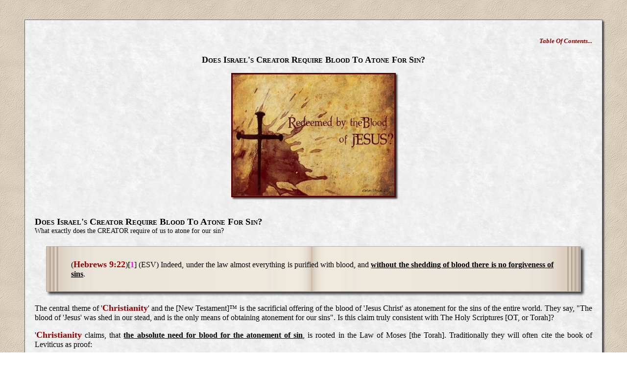

--- FILE ---
content_type: text/html
request_url: http://com1net.com/YHWH/articles/Is_Blood_Required_To_Atone_For_Sin.html
body_size: 19081
content:
<!DOCTYPE HTML PUBLIC "-//W3C//DTD HTML 4.01 Transitional//EN" "http://www.w3.org/TR/html4/loose.dtd">
<html>
<head>
<title>Is Blood Required To Atone For Sin?</title>
<meta http-equiv="Content-Type" content="text/html;charset=utf-8">
<meta name="keywords" content="Eternal, Creator, Almighty, YHWH, Yahweh, Lord, God, Messiah, Israel, Jews, Commandments, Laws, Bible, Torah">
<meta name="description" content="What exactly does the CREATOR require of us to atone for our sin? - Is Blood Required To Atone For Sin?">
<meta name="author" content="One Who Cares"><meta name="robots" content="index, follow"><meta name="revisit-after" content="7 days">
<link rel="stylesheet" class="style-css" href="css/style.css" type="text/css" media="screen">
<link rel="stylesheet" class="style-css" href="css/print.css" type="text/css" media="print">
<link rel="icon" href="css/images/favicon.ico" type="image/x-icon">
<link rel="shortcut icon" href="css/images/favicon.ico" type="image/x-icon">
</head>
<body>
<div class="content"><p style="text-align:right;"><small><a style="font-size:0.9em;" href="../index.html" title=""><em>Table Of Contents...</em></a></small></p>
<h1>Does Israel's Creator Require Blood To Atone For Sin?</h1>

<p style="text-align: center;"><img style="border: 0px none;" src="images/Jesus-blood-saves_sm.jpg" alt="The spilled blood of Jesus." title="Evidently dear readers, and truth seekers, the alleged self-sacrifice of &apos;Jesus&apos;, did not make a final atonement for anything! Don&apos;t believe it? Read on..."><br>&nbsp;</p>

<p style="font-size: 16px;"><span class="title">Does Israel's Creator Require Blood To Atone For Sin?</span><br>
<small>What exactly does the CREATOR require of us to atone for our sin?</small></p>

<!-- Article Start -->

<blockquote>
<p>(<a href="https://www.biblegateway.com/passage/?search=Hebrews+9:22&amp;version=ESV;LEB" target="_blank" title="Examine Further" rel="nofollow">Hebrews 9:22</a>)[<span style="color: rgb(255, 0, 255);"><b>1</b></span>] (ESV) Indeed, under the law almost everything is purified with blood, and <u><b>without the shedding of blood there is no forgiveness of sins</b></u>.</p>
</blockquote>

<p>The central theme of '<a href="http://beyondallreligion.net/2012/01/21/how-christianity-was-invented/" target="_blank" title="Examine further" rel="nofollow">Christianity</a>' and the [New Testament]&#8482; is the sacrificial offering of the blood of 'Jesus Christ' as atonement for the sins of the entire world. They say, "The blood of 'Jesus' was shed in our stead, and is the only means of obtaining atonement for our sins". Is this claim truly consistent with The Holy Scriptures [OT, or Torah]?</p>

<p>'<a href="http://beyondallreligion.net/2012/01/21/how-christianity-was-invented/" target="_blank" title="Examine further" rel="nofollow">Christianity</a> claims, that <u><b>the absolute need for blood for the atonement of sin</b></u>, is rooted in the Law of Moses [the Torah]. Traditionally they will often cite the book of Leviticus as proof:</p>

<blockquote>
<p>(<a href="https://www.biblegateway.com/passage/?search=Leviticus+17:10-11&amp;version=KJV;LEB" target="_blank" title="Examine Further" rel="nofollow">Leviticus 17:10-11</a>) (KJV)
<span style="color: rgb(30, 144, 255);"><small><b><sup>10</sup></b></small></span>And whatever man of the house of Israel, or of the strangers who sojourn among you, who consumes any blood, I will set My face against that person who consumes blood, and will cut him off from among his people.
<span style="color: rgb(30, 144, 255);"><small><b><sup>11</sup></b></small></span>For the life of the flesh is in the blood, and I have given it to you upon the altar to make atonement for your souls; for it is the blood that makes an atonement for the soul. Therefore, I say to the children of Israel, 'No one among you shall consume blood, nor shall any stranger who sojourns among you consume blood.
</p>
</blockquote>

<p>What should be immediately apparent here, is that this passage is concerned first and foremost with the prohibition against consuming blood. The subject of atonement is secondary. We are told that the reason for this prohibition is that the blood contains the life or vitality of the animal[<span style="color: rgb(255, 0, 255);"><b>2</b></span>].</p>

<p>Another reason is that consuming blood[<span style="color: rgb(255, 0, 255);"><b>3</b></span>], was a very important part of the idolatrous religious practices of the people and nations surrounding Israel. Israel was clearly instructed by The Holy One of Israel through Moses not to imitate this abhorrent pagan practice in any manner[<span style="color: rgb(255, 0, 255);"><b>4</b></span>].</p>

<p>Since this passage is predominately concerned with the prohibition against consuming blood, we must look elsewhere in The Holy Scriptures for instructions concerning atonement for sins. This passage in Leviticus will become clearer later on. The passage does say that since blood symbolizes the life of the animal, it can be used as a means of atoning for our sins. It does not say, however, that blood is the <u><b>only</b></u> means of atoning for sins. Indeed, The Holy Scriptures tell us of several other things that can be used instead of the blood of a sacrificial ram or bullock.</p>

<p style="font-size:16px;"><span class="title">Other Means of Atonement.</span></p>

<blockquote>
<p>(<a href="https://www.biblegateway.com/passage/?search=Numbers+16:46-47&amp;version=KJV;LEB" target="_blank" title="Examine Further" rel="nofollow">Numbers 16:46-47</a>) (KJV)
<span style="color: rgb(30, 144, 255);"><small><b><sup>46</sup></b></small></span>And Moses said unto Aaron, Take a censer, and put fire therein from off the altar, and put on incense, and <u><b>go quickly unto the congregation, and make an atonement for them</b></u>: for there is wrath gone out from [<a href="https://www.blueletterbible.org/faq/don_stewart/don_stewart_1305.cfm" target="_blank" title="Examine further" rel="nofollow">YHWH</a>]; the plague is begun.
<span style="color: rgb(30, 144, 255);"><small><b><sup>47</sup></b></small></span>And Aaron took as Moses commanded, and ran into the midst of the congregation; and, behold, the plague was begun among the people: and <u><b>he put on incense, and made an atonement for the people</b></u>.
</p>
</blockquote>

<p>Here, incense can be used to atone for sins in the same manner as the blood sacrifices of animals. Notice what else could be used in place of blood:</p>

<blockquote>
<p>(<a href="https://www.biblegateway.com/passage/?search=Exodus+30:15-16&amp;version=KJV;LEB" target="_blank" title="Examine Further" rel="nofollow">Exodus 30:15-16</a>) (KJV)
<span style="color: rgb(30, 144, 255);"><small><b><sup>15</sup></b></small></span><u><b>The rich shall not give more, and the poor shall not give less than half a shekel</b></u>, when they give an offering unto [<a href="https://www.blueletterbible.org/faq/don_stewart/don_stewart_1305.cfm" target="_blank" title="Examine further" rel="nofollow">YHWH</a>], <u><b>to make an atonement for your souls</b></u>.
<span style="color: rgb(30, 144, 255);"><small><b><sup>16</sup></b></small></span>And thou shalt take the atonement money of the children of Israel, and shalt appoint it for the service of the tabernacle of the congregation; that it may be a memorial unto the children of Israel before [<a href="https://www.blueletterbible.org/faq/don_stewart/don_stewart_1305.cfm" target="_blank" title="Examine further" rel="nofollow">YHWH</a>], to make an atonement for your souls.
</p>
</blockquote>

<p>The phrase "<u><b>to make atonement for your souls</b></u>" in these verses is the same expression as in (<a href="https://www.biblegateway.com/passage/?search=Leviticus+17:11&amp;version=KJV;LEB" target="_blank" title="Examine Further" rel="nofollow">Leviticus 17:11</a>):</p>

<blockquote>
<p>(<a href="https://www.biblegateway.com/passage/?search=Numbers+31:50&amp;version=KJV;LEB" target="_blank" title="Examine Further" rel="nofollow">Numbers 31:50</a>) (KJV) We have therefore brought an oblation[<span style="color: rgb(255, 0, 255);"><b>5</b></span>] for [<a href="https://www.blueletterbible.org/faq/don_stewart/don_stewart_1305.cfm" target="_blank" title="Examine further" rel="nofollow">YHWH</a>], what every man hath gotten, of jewels of gold, chains, and bracelets, rings, earrings, and tablets, <u><b>to make an atonement for our souls</b></u> before [<a href="https://www.blueletterbible.org/faq/don_stewart/don_stewart_1305.cfm" target="_blank" title="Examine further" rel="nofollow">YHWH</a>].</p>
</blockquote>

<p>In these passages, money could be used to make atonement for the children of Israel. The principle here is not that atonement can be bought [this was the practice of the great universal church whose priests routinely sold forgiveness]. Rather, this is about doing charitable things with money. In this case, the money was to be used for the physical maintenance of the temple building.</p>

<p style="font-size:16px;"><span class="title">Does Blood Cover All Sins?</span></p>

<p>According to The Holy Scriptures, blood sacrifices held only limited atonement capabilities. Foremost among it's limitations was that <u><b>blood sacrifices were only brought for unintentional sins</b></u>. If a person committed some sin out of ignorance, such as doing work on the Sabbath when perhaps they mistakenly thought it was Sunday, then atonement could be made through a sacrificial sin offering. Sacrifices did not help to atone for sins that were done intentionally. Notice the instructions to the priests concerning this:</p>

<blockquote>
<p>(<a href="https://www.biblegateway.com/passage/?search=Leviticus+4:1-7&amp;version=KJV;LEB" target="_blank" title="Examine Further" rel="nofollow">Leviticus 4:1-7</a>) (KJV)
<span style="color: rgb(30, 144, 255);"><small><b><sup>1</sup></b></small></span>And [<a href="https://www.blueletterbible.org/faq/don_stewart/don_stewart_1305.cfm" target="_blank" title="Examine further" rel="nofollow">YHWH</a>] spake unto Moses, saying,
<span style="color: rgb(30, 144, 255);"><small><b><sup>2</sup></b></small></span>Speak unto the children of Israel, saying, <u><b>If a soul shall sin through ignorance against any of the commandments</b></u> of [<a href="https://www.blueletterbible.org/faq/don_stewart/don_stewart_1305.cfm" target="_blank" title="Examine further" rel="nofollow">YHWH</a>] concerning things which ought not to be done, and shall do against any of them:
<span style="color: rgb(30, 144, 255);"><small><b><sup>3</sup></b></small></span>If the priest that is anointed do sin according to the sin of the people; then let him bring for his sin, which he hath sinned, a young bullock without blemish unto [<a href="https://www.blueletterbible.org/faq/don_stewart/don_stewart_1305.cfm" target="_blank" title="Examine further" rel="nofollow">YHWH</a>] for a sin offering.
<span style="color: rgb(30, 144, 255);"><small><b><sup>4</sup></b></small></span>And he shall bring the bullock unto the door of the tabernacle of the congregation before [<a href="https://www.blueletterbible.org/faq/don_stewart/don_stewart_1305.cfm" target="_blank" title="Examine further" rel="nofollow">YHWH</a>]; and shall lay his hand upon the bullock's head, and kill the bullock before [<a href="https://www.blueletterbible.org/faq/don_stewart/don_stewart_1305.cfm" target="_blank" title="Examine further" rel="nofollow">YHWH</a>].
<span style="color: rgb(30, 144, 255);"><small><b><sup>5</sup></b></small></span>And the priest that is anointed shall take of the bullock's blood, and bring it to the tabernacle of the congregation:
<span style="color: rgb(30, 144, 255);"><small><b><sup>6</sup></b></small></span>And the priest shall dip his finger in the blood, and sprinkle of the blood seven times before [<a href="https://www.blueletterbible.org/faq/don_stewart/don_stewart_1305.cfm" target="_blank" title="Examine further" rel="nofollow">YHWH</a>], before the veil of the sanctuary.
<span style="color: rgb(30, 144, 255);"><small><b><sup>7</sup></b></small></span>And the priest shall put some of the blood upon the horns of the altar of sweet incense before [<a href="https://www.blueletterbible.org/faq/don_stewart/don_stewart_1305.cfm" target="_blank" title="Examine further" rel="nofollow">YHWH</a>], which is in the tabernacle of the congregation; and shall pour all the blood of the bullock at the bottom of the altar of the burnt offering, which is at the door of the tabernacle of the congregation.
</p>
</blockquote>

<p>The claim that, <u><b>only blood could atone for sins</b></u> raises many questions. What happens if someone could not afford to purchase a ram or bullock for his sin offering? Is it possible that a loving CREATOR would institute a system of atonement that could only be used by the wealthy?</p>

<blockquote>
<p>(<a href="https://www.biblegateway.com/passage/?search=Leviticus+5:7&amp;version=KJV;LEB" target="_blank" title="Examine Further" rel="nofollow">Leviticus 5:7</a>) (KJV) And if he be not able to bring a lamb, then he shall bring for his trespass, which he hath committed, two turtledoves, or two young pigeons, unto [<a href="https://www.blueletterbible.org/faq/don_stewart/don_stewart_1305.cfm" target="_blank" title="Examine further" rel="nofollow">YHWH</a>]; one for a sin offering, and the other for a burnt offering.</p>
</blockquote>

<p>So, if a person could not afford the sacrificial ram or bullock for a sin offering, certain types of small birds could be used instead. However, what if someone was so destitute, that he couldn't afford even these small birds?</p>

<blockquote>
<p>(<a href="https://www.biblegateway.com/passage/?search=Leviticus+5:11&amp;version=KJV;LEB" target="_blank" title="Examine Further" rel="nofollow">Leviticus 5:11</a>) (KJV) But if his means are insufficient for two turtledoves or two young pigeons, then for his offering for that which he has sinned, he shall bring the tenth of an ephah[<span style="color: rgb(255, 0, 255);"><b>6</b></span>] of fine flour for a sin offering; he shall not put oil on it or place incense on it, for it is a sin offering.</p>
</blockquote>

<p>This is very interesting, and seriously damaging to the '<a href="http://beyondallreligion.net/2012/01/21/how-christianity-was-invented/" target="_blank" title="Examine further" rel="nofollow">christian</a>' doctrine that without a blood sacrifice, there is no forgiveness. If birds could not be afforded, some simple flour could be used instead and would be just as effective in the eyes of Israel's CREATOR. The scriptures are quite clear on this. Since flour could be used for a sin offering, it is evident that <u><b>blood is not the sole means of atonement</b></u>. The '<a href="http://beyondallreligion.net/2012/01/21/how-christianity-was-invented/" target="_blank" title="Examine further" rel="nofollow">christian</a>' position that, only the shed blood of 'Jesus' could atone for our sins, is falling by the wayside faster than an anchor falls from a ship, in light of what The Holy Scriptures just stated. Considering the fact that he claimed he only spoke what his father told him to speak, and so knowing all the above, you have to wonder why 'Jesus' would <del>commit suicide</del> sacrifice himself for anyone in the first place. Perhaps his father is not who he would have us believe he is.</p>

<p style="font-size:16px;"><span class="title">What if there was no Temple or Aaronic Priesthood?</span></p>

<p>While the Temple stood, it is without question that sacrifices served as part of the atonement process. What, though, was to be the fate of the people who did not have access to the Temple? What were the Israelite people supposed to do after 586 BCE when the first Temple was destroyed and they were exiled to Babylon? What did the Jewish people do in the times of the Maccabees when the Syrian-Greeks were in control of the Temple and did not allow sacrifices?</p>

<p>After king Solomon completed the spectacular temple building in Jerusalem, he dedicated it with a very moving speech. This lengthy and very beautiful speech can be read in the books of (<a href="https://www.biblegateway.com/passage/?search=1+Kings+8&amp;version=KJV;LEB" target="_blank" title="Examine Further" rel="nofollow">1 Kings 8</a>) and (<a href="https://www.biblegateway.com/passage/?search=2+Chronicles+6&amp;version=KJV;LEB" target="_blank" title="Examine Further" rel="nofollow">2 Chronicles 6</a>). Notice, however, that Solomon doesn't speak about sacrifices at all! If sacrifices were the focal point of the temple, this omission would be very curious. Rather, the focus of the Temple was shown to be the Ark, containing <u><b>the Laws which our CREATOR wanted us to live by</b></u>. The Temple was first and foremost a symbol of the <a href="http://wiki.answers.com/Q/Where_in_the_Bible_does_the_word_Shekinah_appear" target="_blank" title="Examine further" rel="nofollow">Shekinah</a>, or presence of The Holy One of Israel.</p>

<blockquote>
<p>(<a href="https://www.biblegateway.com/passage/?search=1+Kings+8:13&amp;version=KJV;LEB" target="_blank" title="Examine Further" rel="nofollow">1 Kings 8:13</a>) (KJV) I have surely built thee an house to dwell in, a settled place for thee to abide in for ever.</p>

<p>(<a href="https://www.biblegateway.com/passage/?search=Exodus+25:8&amp;version=KJV;LEB" target="_blank" title="Examine Further" rel="nofollow">Exodus 25:8</a>) (KJV) And let them make me a sanctuary; that I may dwell among them.</p>
</blockquote>

<p>Toward the end of the speech, Solomon addresses the subject of the Israelite people being denied access to the temple:</p>

<blockquote>
<p>(<a href="https://www.biblegateway.com/passage/?search=1+Kings+8:48-50&amp;version=WEB;LEB" target="_blank" title="Examine Further" rel="nofollow">1 Kings 8:48-50</a>) (WEB)
<span style="color: rgb(30, 144, 255);"><small><b><sup>48</sup></b></small></span><u><b>if they return to you with all their heart and with all their soul</b></u> in the land of their enemies, who carried them captive, and pray to you toward their land, which you gave to their fathers, the city which you have chosen, and the house which I have built for your name; 
<span style="color: rgb(30, 144, 255);"><small><b><sup>49</sup></b></small></span><u><b>then hear their prayer and their supplication in heaven</b></u>, your dwelling place, and maintain their cause; 
<span style="color: rgb(30, 144, 255);"><small><b><sup>50</sup></b></small></span><u><b>and forgive your people who have sinned against you, and all their transgressions in which they have transgressed against you</b></u>; and give them compassion before those who carried them captive, that they may have compassion on them.
</p>
</blockquote>

<p>This passage helps us understand (<a href="https://www.biblegateway.com/passage/?search=Leviticus+17:11&amp;version=KJV;LEB" target="_blank" title="Examine Further" rel="nofollow">Leviticus 17:11</a>) properly. The Holy Scriptures clearly teaches that, <u><b>blood sacrifices were not necessary in order to atone for sins</b></u>. Prayer and repentance are shown to be the effective means of atonement. Certainly, when the Temple stood, and if one could afford an animal, a sacrifice was brought as part of the atonement process for unintentional sins. What (<a href="https://www.biblegateway.com/passage/?search=Leviticus+17:11&amp;version=KJV;LEB" target="_blank" title="Examine Further" rel="nofollow">Leviticus 17:11</a>) teaches us is that when we bring such an animal as a sacrifice, we are not allowed to consume its blood, because as the life force, it is the part of the animal that affects our atonement. In addition, we were not to consume the blood because this was the practice of the pagan people who worshipped the 'sun-god, baal'.</p>

<p style="font-size:16px;"><span class="title">Was 'Jesus' an Acceptable Sacrifice?</span></p>

<p>Another focal point of the [New Testament]&#8482; is the '<a href="http://beyondallreligion.net/2012/01/21/how-christianity-was-invented/" target="_blank" title="Examine further" rel="nofollow">christian</a>' claim that, <a href="https://www.biblegateway.com/passage/?search=Hebrews+10:10&amp;version=NLT" target="_blank" title="Examine Further" rel="nofollow">the crucifixion of 'Jesus' served as the final atoning sacrifice for the sins of the world</a>. However, if the sacrificial instructions set forth by the Law of Moses are examined closely, and you see the guidelines set forth for how sacrifices are to be brought, it will be clear that <u><b>'Jesus' could never serve as an atoning sacrifice</b></u>. Clearly, not just any blood shed in any manner would satisfy the biblical requirements for atonement. Notice the instructions set forth in the Torah concerning sacrifices:</p>

<blockquote>
<p>(<a href="https://www.biblegateway.com/passage/?search=Leviticus+17:11&amp;version=KJV;LEB" target="_blank" title="Examine Further" rel="nofollow">Leviticus 17:11</a>) (KJV) For the life of the flesh is in the blood: and I have given it to you <u><b>upon the altar</b></u> to make an atonement for your souls: for it is the blood that maketh an atonement for the soul.</p>
</blockquote>

<p>Notice that the blood of the acceptable sacrifice, was to be shed <u><b>upon the holy alter</b></u> of the temple, and <u><b>not on the pagan symbol of the cross</b></u>. Clearly, not just any spilled blood is acceptable as a sacrifice. The CREATOR of Israel set forth very meticulous rules and laws governing acceptable sacrifices brought to Him. The crucifixion of 'Jesus', may qualify as an atonement according to the Greek Testament of <a href="http://en.wikipedia.org/wiki/Mithraic_mysteries" target="_blank" title="Examine further" rel="nofollow">Mithraism</a>, but since his blood was not offered on the altar, <u><b>it is not in compliance with what The Holy Scriptures of Israel's CREATOR requires</b></u>.</p>

<p>There are many other factors that would render the crucifixion of 'Jesus' an unacceptable sacrifice according to scriptural guidelines. According to the Biblical rules in Leviticus, all sacrifices had to be offered by a Levite Priest, a descendant of Aaron. According to the so-called 'gospel' accounts, 'Jesus' was killed by pagan Roman soldiers.</p>

<p>Biblical law also prohibited any sacrifice that was blemished or maimed:</p>

<blockquote>
<p>(<a href="https://www.biblegateway.com/passage/?search=Leviticus+22:19-22&amp;version=KJV;LEB" target="_blank" title="Examine Further" rel="nofollow">Leviticus 22:19-22</a>) (KJV)
<span style="color: rgb(30, 144, 255);"><small><b><sup>19</sup></b></small></span>Ye shall offer at your own will a male without blemish, of the beeves, of the sheep, or of the goats.
<span style="color: rgb(30, 144, 255);"><small><b><sup>20</sup></b></small></span>But whatsoever hath a blemish, that shall ye not offer: for it shall not be acceptable for you.
<span style="color: rgb(30, 144, 255);"><small><b><sup>21</sup></b></small></span>And whosoever offereth a sacrifice of peace offerings unto [<a href="https://www.blueletterbible.org/faq/don_stewart/don_stewart_1305.cfm" target="_blank" title="Examine further" rel="nofollow">YHWH</a>] to accomplish his vow, or a freewill offering in beeves or sheep, it shall be perfect to be accepted; there shall be no blemish therein.
<span style="color: rgb(30, 144, 255);"><small><b><sup>22</sup></b></small></span>Blind, or broken, or maimed, or having a wen [cyst], or scurvy, or scabbed, ye shall not offer these unto [<a href="https://www.blueletterbible.org/faq/don_stewart/don_stewart_1305.cfm" target="_blank" title="Examine further" rel="nofollow">YHWH</a>], nor make an offering by fire of them upon the altar unto [<a href="https://www.blueletterbible.org/faq/don_stewart/don_stewart_1305.cfm" target="_blank" title="Examine further" rel="nofollow">YHWH</a>].
</p>
</blockquote>

<p>Here, we have another problem. The so-called 'gospels' of the [New Testament]&#8482;, clearly teach that 'Jesus' was beaten and whipped, which would have made him blemished and maimed and therefore an unfit sacrifice.[<span style="color: rgb(255, 0, 255);"><b>7</b></span>] Frequently, '<a href="http://beyondallreligion.net/2012/01/21/how-christianity-was-invented/" target="_blank" title="Examine further" rel="nofollow">christians</a>' react to this line of reasoning by protesting that it is improper to be so literal, and that the death of 'Jesus' was more of a symbolic or spiritual sacrifice. Really? There is nothing symbolic about being dead. Moreover, '<a href="http://beyondallreligion.net/2012/01/21/how-christianity-was-invented/" target="_blank" title="Examine further" rel="nofollow">christians</a>' will insist, indeed the [New Testament]&#8482; itself makes the claim, that <a href="https://www.biblegateway.com/verse/en/1+Corinthians+5:7" target="_blank" title="Examine Further" rel="nofollow">'Jesus' was literally our Passover sacrifice</a>. Remember in the book of John, when the Roman soldiers pierced 'Jesus' [after he was already dead, mind you]? Here we are told that they did not break his legs[<span style="color: rgb(255, 0, 255);"><b>8</b></span>] because this would violate the rules of the proper Passover sacrifice:</p>

<blockquote>
<p>(<a href="https://www.biblegateway.com/passage/?search=John+19:32-36&amp;version=NASB;LEB" target="_blank" title="Examine Further" rel="nofollow">John 19:32-36</a>) (NASB)
<span style="color: rgb(30, 144, 255);"><small><b><sup>32</sup></b></small></span>So the soldiers came, and broke the legs of the first man and of the other who was crucified with Him; 
<span style="color: rgb(30, 144, 255);"><small><b><sup>33</sup></b></small></span>but coming to 'Jesus', when they saw that He was already dead, they did not break His legs. 
<span style="color: rgb(30, 144, 255);"><small><b><sup>34</sup></b></small></span>But one of the soldiers pierced His side with a spear, and immediately blood and water came out. 
<span style="color: rgb(30, 144, 255);"><small><b><sup>35</sup></b></small></span>And he who has seen has testified, and his testimony is true; and he knows that he is telling the truth, so that you also may believe. 
<span style="color: rgb(30, 144, 255);"><small><b><sup>36</sup></b></small></span>For these things came to pass to fulfill the Scripture, "Not a bone of Him shall be broken".
</p>
</blockquote>

<p>The gospel of John portrays 'Jesus' as the Passover lamb which was not supposed to have any of its bones broken. Compare: (<a href="https://www.biblegateway.com/passage/?search=Exodus+12:46&amp;version=KJV;LEB" target="_blank" title="Examine Further" rel="nofollow">Exodus 12:46</a>, <a href="https://www.biblegateway.com/passage/?search=Numbers+9:12&amp;version=KJV;LEB" target="_blank" title="Examine Further" rel="nofollow">Numbers 9:12</a>). If '<a href="http://beyondallreligion.net/2012/01/21/how-christianity-was-invented/" target="_blank" title="Examine further" rel="nofollow">christians</a>' insist that 'Jesus' was the literal Passover sacrifice, and his blood atoned for our sins, then 'Jesus,' as that sacrifice, was subject to the same literal guidelines set forth by the Law of Moses, as given by The CREATOR of Israel, governing an acceptable sacrifice. On the one hand, they claim that not a bone was broken, but on the other hand, they claim that being blemished and maimed was of no consequence, when clearly the ETERNAL says it is! '<a href="http://beyondallreligion.net/2012/01/21/how-christianity-was-invented/" target="_blank" title="Examine further" rel="nofollow">Christians</a>' always seem to want to have it both ways. The [New Testament]&#8482; itself proposes that 'Jesus' was a literal sacrifice. When confronted with the clear Biblical instructions on how <u><b>acceptable sacrifices</b></u> were to be offered, they will often complain that this is just legalistic nit-picking.</p>

<p style="font-size:16px;"><span class="title">Human Sacrifice Is An Abomination And Abhorrent Behavior To The Eternal!</span></p>

<p>Digging deeper, when shown clear irrefutable proof, that The Mighty One Of Israel, the Almighty CREATOR considers <u><b>all human sacrifice an abomination</b></u> which <u><b>profanes His name</b></u>, '<a href="http://beyondallreligion.net/2012/01/21/how-christianity-was-invented/" target="_blank" title="Examine further" rel="nofollow">christians</a>' suddenly have nothing to say:</p>

<blockquote>
<p>(<a href="https://www.biblegateway.com/passage/?search=Leviticus+18:21&amp;version=ESV" target="_blank" title="Examine Further" rel="nofollow">Leviticus 18:21</a>) (ESV) You shall not give <u><b>any of your children</b></u> to offer them to 'Molech', and so <u><b>profane the name of your CREATOR</b></u>: I am the ETERNAL.</p>
<p>(<a href="https://www.biblegateway.com/passage/?search=Deuteronomy+18:10&amp;version=ESV" target="_blank" title="Examine Further" rel="nofollow">Deuteronomy 18:10</a>) (ESV) There shall not be found among you anyone who burns <u><b>his son or his daughter</b></u> as an offering...</p>
<p>(<a href="https://www.biblegateway.com/passage/?search=Deuteronomy+12:30-31&amp;version=KJV;LEB" target="_blank" title="Examine Further" rel="nofollow">Deuteronomy 12:30-31</a>) (KJV)
<span style="color: rgb(30, 144, 255);"><small><b><sup>30</sup></b></small></span>Take heed to thyself that thou be not snared by following them, after that they be destroyed from before thee; and that thou inquire not after their 'gods', saying, How did these nations serve their 'gods'? Even so will I do likewise.
<span style="color: rgb(30, 144, 255);"><small><b><sup>31</sup></b></small></span>Thou shalt not do so unto the ETERNAL CREATOR: for every abomination to the ETERNAL, which he hateth, have they done unto their 'gods'; for even <u><b>their sons and their daughters</b></u> they have burnt [sacrificed] in the fire to their 'gods'.
</p>
<p>(<a href="https://www.biblegateway.com/passage/?search=2+Kings+3:27&amp;version=ESV" target="_blank" title="Examine Further" rel="nofollow">2 Kings 3:27</a>) (ESV) Then he took <u><b>his oldest son</b></u> who was to reign in his place and offered him for a burnt offering on the wall. And there came great wrath against Israel.</p>
<p>(<a href="https://www.biblegateway.com/passage/?search=2+Kings+21:6&amp;version=ESV" target="_blank" title="Examine Further" rel="nofollow">2 Kings 21:6</a>) (ESV) And he burned <u><b>his son</b></u> as an offering and used fortune-telling and omens and dealt with mediums and with necromancers. He did much evil in the sight of the CREATOR, provoking him to anger.</p>
<p>(<a href="https://www.biblegateway.com/passage/?search=Jeremiah+32:35&amp;version=ESV" target="_blank" title="Examine Further" rel="nofollow">Jeremiah 32:35</a>) (ESV) They built the high places of Baal in the Valley of the Son of Hinnom, to offer up <u><b>their sons and daughters</b></u> to 'Molech', <u><b>though I did not command them, nor did it enter into my mind, that they should do this abomination</b></u>, to cause Judah to sin.</p>
<p>(<a href="https://www.biblegateway.com/passage/?search=Hosea+6:6&amp;version=ESV" target="_blank" title="Examine Further" rel="nofollow">Hosea 6:6</a>) (ESV) For <u><b>I desire steadfast love and not sacrifice</b></u>, the knowledge of the ETERNAL rather than burnt offerings.</p>
<p>(<a href="https://www.biblegateway.com/passage/?search=Micah+6:7&amp;version=ESV" target="_blank" title="Examine Further" rel="nofollow">Micah 6:7</a>) (ESV) Will the CREATOR be pleased with thousands of rams, with ten thousands of rivers of oil? Shall I give <u><b>my firstborn</b></u> for my transgression, the fruit of my body for the sin of my soul?</p>
</blockquote>

<p>Moreover, they don't want you to know these facts, so they slap the ETERNAL (and you) right in the face, by claiming that the CREATOR's Holy Scriptures are the [Old Testament], and that their so-called [New Testament]&#8482;, <u><b>unholy book of Lies and Deceptions</b></u>, have superseded them with nonsense like this:</p>

<blockquote>
<p>(<a href="https://www.biblegateway.com/passage/?search=John+3:16&amp;version=ESV" target="_blank" title="Examine Further" rel="nofollow">John 3:16</a>) (ESV) For 'god' so loved the world, that he gave his only Son ['jesus'], that whoever believes in him should not perish but have eternal life.</p>
</blockquote>

<p>Well maybe [the '<a href="http://beyondallreligion.net/2012/01/21/how-christianity-was-invented/" target="_blank" title="Examine further" rel="nofollow">christian</a>'] 'god' was willing to kill and sacrifice his only son to himself, but do you really think the Almighty ETERNAL CREATOR, would tell you just how much He hates the <u><b>abomination</b></u> of human sacrifice, specifically <u><b>the sacrifice of sons and daughters</b></u>, then turn right around to <u><b>profane His own name</b></u>, and do the very thing He hates most, and <u><b>sacrifice His only son</b></u> [assuming He has one]? Does that even remotely sound like something our loving CREATOR would even consider, especially after telling you in His own words that it is something: <u><b>which I did not command, nor did it come into my mind</b></u>? The claim of (<a href="https://www.biblegateway.com/passage/?search=John+3:16&amp;version=ESV" target="_blank" title="Examine Further" rel="nofollow">John 3:16</a>), in and of itself, is one of the biggest [New Testament]&#8482; lies of them all!</p>

<p style="font-size:16px;"><span class="title">Why was 'Jesus' patterned after the Passover Sacrifice?</span></p>

<p>It really does not make sense to claim 'Jesus' as the Passover sacrifice. We know from (<a href="https://www.biblegateway.com/passage/?search=Exodus+12&amp;version=KJV;LEB" target="_blank" title="Examine Further" rel="nofollow">Exodus 12</a>) that <u><b>the Passover sacrifice did not serve as atonement for sins</b></u>, it merely commemorates the exodus from Egypt. Even when the lamb was slaughtered in Egypt, and its' blood smeared on the door posts, <u><b>that blood did not serve to atone for the sins of anyone</b></u>. It was merely a sign, for the angel of death to pass over Israelite homes during the plague of the first-born. The only people in danger that night, were first-born males. The blood wasn't a help to other members in the family, and it didn't serve as an atonement for the first-born. But being the only 'nail' on which to hang their theoretical claim, the '<a href="http://beyondallreligion.net/2012/01/21/how-christianity-was-invented/" target="_blank" title="Examine further" rel="nofollow">christians</a>' took it and ran with it.</p>

<p>It would have made much more sense to type 'Jesus' after the Yom Kippur (Day of Atonement) sacrifice, which actually was an atonement for the sins of all the people. The problem here was that according to (<a href="https://www.biblegateway.com/passage/?search=Leviticus+16:10&amp;version=KJV;LEB" target="_blank" title="Examine Further" rel="nofollow">Leviticus 16:10</a>, <a href="https://www.biblegateway.com/passage/?search=Leviticus+16:21-22&amp;version=KJV;LEB" target="_blank" title="Examine Further" rel="nofollow">Leviticus 16:21-22</a>), the animal that atoned for the sins of the nation was not killed, but sent alive out into the desert. Again, the followers of 'Jesus' have another problem. According to the prophecies of ancient Israel, The <a href="http://www.jewfaq.org/mashiach.htm" target="_blank" title="Examine further" rel="nofollow">Mashiach</a> [a Hebrew term (Strong's #H<a href="https://www.blueletterbible.org/lang/lexicon/lexicon.cfm?Strongs=H4886&amp;t=KJV" target="_blank" title="Examine further" rel="nofollow">4886</a> meaning <u><b>to anoint</b></u>), which was twisted into the false concept of the 'christian <a href="http://en.wikipedia.org/wiki/Messiah" target="_blank" title="Examine further" rel="nofollow">Messiah</a>]', was not supposed to die before completing His mission. The followers of 'Jesus,' who <u><b>claimed that he was Israel's Messiah</b></u>, now have to deal with the embarrassing death of 'Jesus', at the hands of the Romans. So they incorrectly correlated him, with the slain Passover sacrifice. This tap dance around the scriptures to try and legitimize 'Jesus' as the Messiah, cannot negate the clear instruction from Leviticus or the Day of Atonement that, <u><b>the shedding of blood is not a pre-requisite for the atonement of sin</b></u>.</p>

<p style="font-size:16px;"><span class="title">Can 'Jesus,' or any Other Man, Atone For Your Sins?</span></p>

<p>Where did the idea originate that one man, or that anyone for that matter, could atone and pay for the sins of one or more people? It should be perfectly clear by now, that such notions stem from the Babylonian mystery religion of ancient Mesopotamia. What is certain, is that the idea that an innocent person can be killed instead of those who are guilty, is not consistent with what the Hebrew Scriptures teach. After the sin of the golden calf, the CREATOR of Israel was so outraged, that His intentions were to totally annihilate and destroy the just created Israelite people. However, Moses offers to die in their place. Notice the response to Moses' suggestion:</p>

<blockquote>
<p>(<a href="https://www.biblegateway.com/passage/?search=Exodus+32:32-33&amp;version=KJV;LEB" target="_blank" title="Examine Further" rel="nofollow">Exodus 32:32-33</a>) (KJV)
<span style="color: rgb(30, 144, 255);"><small><b><sup>32</sup></b></small></span>Yet now, if thou wilt forgive their sin; ...and if not, blot me, I pray thee, out of thy book [the book of life] which thou hast written.
<span style="color: rgb(30, 144, 255);"><small><b><sup>33</sup></b></small></span>And [<a href="https://www.blueletterbible.org/faq/don_stewart/don_stewart_1305.cfm" target="_blank" title="Examine further" rel="nofollow">YHWH</a>] said unto Moses, <u><b>Whosoever hath sinned against me, HIM will I blot out of my book</b></u>.
</p>
</blockquote>

<p>Interestingly, [New Testament]&#8482; '<a href="http://beyondallreligion.net/2012/01/21/how-christianity-was-invented/" target="_blank" title="Examine further" rel="nofollow">christians</a>' either haven't read, don't understand, or just plain ignore the fact that throughout the Holy Scriptures, Israel's CREATOR says that <u><b>one person cannot atone or die for the sins of another</b></u>:</p>

<blockquote>
<p>(<a href="https://www.biblegateway.com/passage/?search=Deuteronomy+24:16&amp;version=KJV;LEB" target="_blank" title="Examine Further" rel="nofollow">Deuteronomy 24:16</a>) (KJV) Fathers shall not be put to death for their sons, nor shall sons be put to death for their fathers; <u><b>everyone shall be put to death for his own sin</b></u>.</p>
<p>(<a href="https://www.biblegateway.com/passage/?search=Jeremiah+31:30&amp;version=KJV;LEB" target="_blank" title="Examine Further" rel="nofollow">Jeremiah 31:30</a>) (KJV) But <u><b>everyone will die for his own sin</b></u>; each man who eats sour grapes, his teeth will be set on edge.</p>
<p>(<a href="https://www.biblegateway.com/passage/?search=Ezekiel+18:20&amp;version=KJV;LEB" target="_blank" title="Examine Further" rel="nofollow">Ezekiel 18:20</a>) (KJV) The person who sins will die. <u><b>The son will not bear the punishment for the father's iniquity</b></u>, <u><b>nor will the father bear the punishment for the son's iniquity</b></u>; the righteousness of the righteous will be upon himself, and the wickedness of the wicked will be upon himself.</p>
<p>(<a href="https://www.biblegateway.com/passage/?search=Proverbs+17:15&amp;version=KJV;LEB" target="_blank" title="Examine Further" rel="nofollow">Proverbs 17:15</a>) (KJV) <u><b>He who justifies the wicked</b></u> [<span style="color: red;"><b>*</b></span>as 'christians' claim 'Jesus' has done], and <u><b>he who condemns the righteous</b></u> [<span style="color: red;"><b>**</b></span> as 'Jesus' does with this, his boldest lie], both of them <u><b>are an abomination to the ETERNAL</b></u>.</p>
<p>(<a href="https://www.biblegateway.com/passage/?search=Psalms+49:7&amp;version=NIRV" target="_blank" title="Examine Further" rel="nofollow">Psalms 49:7</a>) (NIRV) <u><b>No man ['Jesus' included] can pay for the life of anyone else</b></u>. No one can give the ETERNAL what that would cost.</p>
</blockquote>

<p>Expanded upon here:<br><br>
<span style="color: red;"><b>*</b></span>[Sinners are wicked by breaking the laws of the ETERNAL. Yet the sacrifice of 'Jesus' is said to justify our sins in the eyes of the ETERNAL!]:<br>
<span style="color: red;"><b>**</b></span>[The righteous know better; i.e. Abraham, Isaac, Jacob, Moses, the Prophets, and anyone obeying the commandments of the ETERNAL etc.]:
</p>

<blockquote>
<p><span style="color: red;"><b>*</b></span>(<a href="https://www.biblegateway.com/passage/?search=Romans+5:8&amp;version=ERV" target="_blank" title="Examine Further" rel="nofollow">Romans 5:8</a>) (ERV) <u><b>But 'christ' died for us while we were still sinners</b></u>, and by this 'god' showed how much he loves us.</p>
<p><span style="color: red;"><b>**</b></span>(<a href="https://www.biblegateway.com/passage/?search=John+14:6&amp;version=KJ21" target="_blank" title="Examine Further" rel="nofollow">John 14:6</a>) (KJ21) 'Jesus' said unto him, I am the Way, the Truth, and the Life; <u><b>no man cometh unto the Father, but by me</b></u>.</p>
</blockquote>

<p>Unlike the Greek Testament, The Holy Scriptures of the One True CREATOR of Abraham, Isaac, and Jacob clearly teach that we are responsible for our own actions and sins. <u><b>We alone must account for, and pay the price for, our own sins</b></u>. No alleged virgin born savior deity from Babylonian [New Testament]&#8482; mythology, can contradict the clear instructions of The ETERNAL CREATOR, and SOVEREIGN of the universe. Now the reader is faced with the question of why two opposing theologies are evident, when the Holy Scriptures [Old Testament], are compared with the so-called [New Testament]&#8482;? For more in-depth study on this, see the article: <a href="Are_We_Saved_By_Grace.html" target="_blank" title="">Are We Saved By Grace</a>?</p>

<p style="font-size:16px;"><span class="title">The Big Question.</span></p>

<p>Here is a question that '<a href="http://beyondallreligion.net/2012/01/21/how-christianity-was-invented/" target="_blank" title="Examine further" rel="nofollow">christian</a>' ministers have danced around for two thousand years, but have never truthfully answered. If indeed 'Jesus' came as the final sacrifice to atone for the sins of the world, why do The Holy Scriptures proclaim that <u><b>a 'Third Temple' will be built, and sacrifices resumed during the Messianic era</b></u>? The vast majority of average '<a href="http://beyondallreligion.net/2012/01/21/how-christianity-was-invented/" target="_blank" title="Examine further" rel="nofollow">christians</a>' are completely ignorant of these prophecies, as they have been cleverly hidden by their ministers. Notice the clear teachings of The Holy Scriptures regarding this:</p>

<blockquote>
<p>(<a href="https://www.biblegateway.com/passage/?search=Isaiah+56:7&amp;version=KJV;LEB" target="_blank" title="Examine Further" rel="nofollow">Isaiah 56:7</a>) (KJV) Even those I will bring to My holy mountain, and make them joyful in My house of prayer. <u><b>Their burnt offerings and their sacrifices will be acceptable on My altar</b></u>; for My house will be called a house of prayer for all the peoples.</p>
<p>(<a href="https://www.biblegateway.com/passage/?search=Zephaniah+3:10&amp;version=KJV;LEB" target="_blank" title="Examine Further" rel="nofollow">Zephaniah 3:10</a>) (KJV) From beyond the rivers of Ethiopia <u><b>My worshipers, My dispersed ones will bring My offerings</b></u>.</p>
<p>(<a href="https://www.biblegateway.com/passage/?search=Isaiah+60:7&amp;version=KJV;LEB" target="_blank" title="Examine Further" rel="nofollow">Isaiah 60:7</a>) (KJV) All the flocks of Kedar will be gathered together to you, the rams of Nebaioth will minister to you; <u><b>they will go up with acceptance on My altar</b></u>, and I shall glorify My glorious house.</p>
<p>(<a href="https://www.biblegateway.com/passage/?search=Ezekiel+37:26&amp;version=KJV;LEB" target="_blank" title="Examine Further" rel="nofollow">Ezekiel 37:26</a>) (KJV) And I will make a covenant of peace with them; it will be an everlasting covenant with them. And <u><b>I will place them and multiply them, and will set My sanctuary in their midst forever</b></u>.</p>
<p>(<a href="https://www.biblegateway.com/passage/?search=Malachi+3:3-4&amp;version=NASB;LEB" target="_blank" title="Examine Further" rel="nofollow">Malachi 3:3-4</a>) (NASB)
<span style="color: rgb(30, 144, 255);"><small><b><sup>3</sup></b></small></span>He will sit as a smelter and purifier of silver, and He will purify the sons of Levi and refine them like gold and silver, <u><b>so that they may present to [<a href="https://www.blueletterbible.org/faq/don_stewart/don_stewart_1305.cfm" target="_blank" title="Examine further" rel="nofollow">YHWH</a>] offerings in righteousness</b></u>.
<span style="color: rgb(30, 144, 255);"><small><b><sup>4</sup></b></small></span><u><b>Then the offering of Judah and Jerusalem will be pleasing to [<a href="https://www.blueletterbible.org/faq/don_stewart/don_stewart_1305.cfm" target="_blank" title="Examine further" rel="nofollow">YHWH</a>] as in the days of old</b></u> and as in former years.
</p>
</blockquote>

<p><b>And here, we come to the white-hot clincher</b>:</p>

<blockquote>
<p>(<a href="https://www.biblegateway.com/passage/?search=Ezekiel+45:17&amp;version=KJV;LEB" target="_blank" title="Examine Further" rel="nofollow">Ezekiel 45:17</a>) (KJV) And it shall be the prince's [<a href="http://www.jewfaq.org/mashiach.htm" target="_blank" title="Examine further" rel="nofollow">Mashiach's</a>] part to give burnt offerings, and meat offerings, and drink offerings, in the feasts, and in the new moons, and in the sabbaths, in all solemnities of the house of Israel: he shall prepare the <ins><b>sin offering</b></ins>, and the meat offering, and the burnt offering, and the peace offerings, to make reconciliation for the house of Israel.</p>
</blockquote>

<p>Evidently, dear readers and truth seekers, the <del>suicide</del> alleged self-sacrifice of 'Jesus', did not make atonement for the sins of all the world. If the death of 'Jesus' had atoned for all sins for all time, why will peace offerings, burnt offerings, meat offerings, drink offerings, and especially <ins><b>sin offerings</b></ins>, still need to be made for reconciliation and atonement during the coming messianic era?</p>

<p class="highlight">How do you '<a href="http://beyondallreligion.net/2012/01/21/how-christianity-was-invented/" target="_blank" title="Examine further" rel="nofollow">christian</a>' ministers of falsehood, plan to dispute the true words of the Almighty ETERNAL CREATOR, when He confronts you on your lies and deceptions, assuming that such an answer was even possible?</p>

<p style="font-size:16px;"><span class="title">The Holy One of Israel and Mercy.</span></p>

<p>The '<a href="http://beyondallreligion.net/2012/01/21/how-christianity-was-invented/" target="_blank" title="Examine further" rel="nofollow">christian</a>' claim, that only through bloodshed can atonement be made, shows that '<a href="http://beyondallreligion.net/2012/01/21/how-christianity-was-invented/" target="_blank" title="Examine further" rel="nofollow">christians</a>' are unfamiliar with how compassionate and merciful the Holy One of Israel really is. Sometimes, He forgives us simply because He is kind, loving, compassionate and merciful. Even when we don't seek our CREATOR appropriately, He has the ability to reach out to us with love and forgive us:</p>

<blockquote>
<p>(<a href="https://www.biblegateway.com/passage/?search=Micah+7:18&amp;version=KJV;LEB" target="_blank" title="Examine Further" rel="nofollow">Micah 7:18</a>) (KJV) Who is a [SOVEREIGN] like unto thee, that pardoneth iniquity, and passeth by the transgression of the remnant of his heritage? He retaineth not His anger for ever, because He delighteth in mercy.</p>
<p>(<a href="https://www.biblegateway.com/passage/?search=Psalms+78:37-39&amp;version=NASB;LEB" target="_blank" title="Examine Further" rel="nofollow">Psalms 78:37-39</a>) (NASB)
<span style="color: rgb(30, 144, 255);"><small><b><sup>37</sup></b></small></span>For their heart was not steadfast toward Him, Nor were they faithful in His covenant.
<span style="color: rgb(30, 144, 255);"><small><b><sup>38</sup></b></small></span>But He, being compassionate, forgave their iniquity and did not destroy them; And often He [b]restrained His anger And did not arouse all His wrath.
<span style="color: rgb(30, 144, 255);"><small><b><sup>39</sup></b></small></span>Thus He remembered that they were but flesh, A wind that passes and does not return.
</p>
<p>(<a href="https://www.biblegateway.com/passage/?search=Isaiah+43:23-25&amp;version=NKJV;LEB" target="_blank" title="Examine Further" rel="nofollow">Isaiah 43:23-25</a>) (NKJV)
<span style="color: rgb(30, 144, 255);"><small><b><sup>23</sup></b></small></span>You have not brought Me the sheep for your burnt offerings, Nor have you honored Me with your sacrifices. I have not caused you to serve with grain offerings, Nor wearied you with incense.
<span style="color: rgb(30, 144, 255);"><small><b><sup>24</sup></b></small></span>You have bought Me no sweet cane with money, Nor have you satisfied Me with the fat of your sacrifices; But you have burdened Me with your sins, You have wearied Me with your iniquities.
<span style="color: rgb(30, 144, 255);"><small><b><sup>25</sup></b></small></span>I, even I, am He who blots out your transgressions for My own sake; And I will not remember your sins.
</p>
</blockquote>

<p>By His very nature, the Holy One of Israel is a just and merciful SOVEREIGN.</p>

<p style="font-size:16px;"><span class="title">Let's Ask The Prophets.</span></p>

<p>Assuming that the '<a href="http://beyondallreligion.net/2012/01/21/how-christianity-was-invented/" target="_blank" title="Examine further" rel="nofollow">christian's</a>' claim, that one must be covered by the shed blood of a so-called Messiah, in order to make atonement for our sins is valid, why can this claim not be validated by the writings of the prophets? <u><b>Time and time again, the writings of the prophets emphasize prayer and repentance as the method to atone for sins</b></u>. I challenge any '<a href="http://beyondallreligion.net/2012/01/21/how-christianity-was-invented/" target="_blank" title="Examine further" rel="nofollow">christian</a>' to produce any verse from The Holy Scriptures [OT], that teaches us that we must believe in the atoning sacrificial blood of a so-called 'Messiah', in order to obtain salvation. What the prophets DO teach us, is that <u><b>our own personal obedience to the laws of the ETERNAL CREATOR</b></u>, combined with <u><b>sincere repentance and prayer for our own personal forgiveness</b></u>, is what will atone for our sins, if done with the proper attitude of humility.</p>

<blockquote>
<p>(<a href="https://www.biblegateway.com/passage/?search=Jeremiah+36:3&amp;version=KJV;LEB" target="_blank" title="Examine Further" rel="nofollow">Jeremiah 36:3</a>) (KJV) <u><b>That every man will turn from his evil way</b></u>, then I will forgive their iniquity and their sin.</p>
<p>(<a href="https://www.biblegateway.com/passage/?search=Isaiah+55:7&amp;version=KJV;LEB" target="_blank" title="Examine Further" rel="nofollow">Isaiah 55:7</a>) (KJV) <u><b>Let the wicked forsake his way, and the unrighteous man his thoughts</b></u>, and let him return to [<a href="https://www.blueletterbible.org/faq/don_stewart/don_stewart_1305.cfm" target="_blank" title="Examine further" rel="nofollow">YHWH</a>], and He will have compassion on him; and to our [CREATOR]. for He will abundantly pardon.</p>
<p>(<a href="https://www.biblegateway.com/passage/?search=2+Chronicles+7:14&amp;version=KJV;LEB" target="_blank" title="Examine Further" rel="nofollow">2 Chronicles 7:14</a>) (KJV) And <u><b>if My people who are called by My name humble themselves and pray, and seek My face and turn from their wicked ways</b></u>, then I will hear from heaven, will forgive their sin, and will heal their land.</p>
<p>(<a href="https://www.biblegateway.com/passage/?search=Ezekiel+18:21-22&amp;version=KJV;LEB" target="_blank" title="Examine Further" rel="nofollow">Ezekiel 18:21-22</a>) (KJV)
<span style="color: rgb(30, 144, 255);"><small><b><sup>21</sup></b></small></span>But <u><b>if the wicked will turn from all his sins</b></u> that he hath committed, <u><b>and keep all my statutes, and do that which is lawful and right</b></u>, <u><b>he shall surely live, he shall not die</b></u>.
<span style="color: rgb(30, 144, 255);"><small><b><sup>22</sup></b></small></span>All his transgressions that he hath committed, they shall not be mentioned unto him: in his righteousness that he hath done he shall live.
</p>
<p>(<a href="https://www.biblegateway.com/passage/?search=Ezekiel+18:27&amp;version=KJV;LEB" target="_blank" title="Examine Further" rel="nofollow">Ezekiel 18:27</a>) (KJV) Again, <u><b>when the wicked man turneth away from his wickedness that he hath committed, and doeth that which is lawful and right, he shall save his soul alive</b></u>.</p>
<p>(<a href="https://www.biblegateway.com/passage/?search=Ezekiel+18:30&amp;version=KJV;LEB" target="_blank" title="Examine Further" rel="nofollow">Ezekiel 18:30</a>) (KJV) Therefore <u><b>I will judge you, O house of Israel, every one according to his ways, saith the ETERNAL SOVEREIGN</b></u>. Repent, and turn yourselves from all your transgressions; so iniquity shall not be your ruin.
<p>(<a href="https://www.biblegateway.com/passage/?search=Proverbs+16:6&amp;version=KJV;LEB" target="_blank" title="Examine Further" rel="nofollow">Proverbs 16:6</a>) (KJV) <u><b>By loving kindness and truth</b></u>, iniquity is atoned for.</p>
<p>(<a href="https://www.biblegateway.com/passage/?search=Job+22:23-27&amp;version=NIV;LEB" target="_blank" title="Examine Further" rel="nofollow">Job 22:23-27</a>) (NIV)
<span style="color: rgb(30, 144, 255);"><small><b><sup>23</sup></b></small></span><u><b>If you return to the Almighty, you will be restored</b></u>: If you remove wickedness far from your tent
<span style="color: rgb(30, 144, 255);"><small><b><sup>24</sup></b></small></span>and assign your nuggets to the dust, your gold of Ophir to the rocks in the ravines,
<span style="color: rgb(30, 144, 255);"><small><b><sup>25</sup></b></small></span>then the Almighty will be your gold, the choicest silver for you.
<span style="color: rgb(30, 144, 255);"><small><b><sup>26</sup></b></small></span><u><b>Surely then you will find delight in the Almighty</b></u> and will lift up your face to the ETERNAL.
<span style="color: rgb(30, 144, 255);"><small><b><sup>27</sup></b></small></span>You will pray to him, and he will hear you, and you will fulfill your vows.
</p>
</blockquote>

<p>Clearly, the central teaching of The Holy Scriptures is that, <u><b>we must break away from our sinful past and sincerely repent</b></u>. This is the only way to restore our relationship with the Holy One of Israel. If one strays from the path set forth by the laws of our CREATOR, then one must repent and return to the path. This is how forgiveness is obtained. Even when sacrifices were offered, they in and of themselves did not effect atonement. The sacrifice was part of the process; it helped bring them to the core of atonement, which is achieved by repentance. What is repentance? Returning to the ETERNAL by forsaking our evil ways and praying for forgiveness. <u><b>The prophets were constantly correcting the Israelite people, for relying on blood sacrifices as the essential element of atonement, instead of their personal repentance and obedience to the ETERNAL's laws</b></u>:</p>

<blockquote>
<p>(<a href="https://www.biblegateway.com/passage/?search=Isaiah+1:11-18&amp;version=NASB;LEB" target="_blank" title="Examine Further" rel="nofollow">Isaiah 1:11-18</a>) (NASB)
<span style="color: rgb(30, 144, 255);"><small><b><sup>11</sup></b></small></span>What are your multiplied sacrifices to Me?" Says [<a href="https://www.blueletterbible.org/faq/don_stewart/don_stewart_1305.cfm" target="_blank" title="Examine further" rel="nofollow">YHWH</a>]. "I have had enough of burnt offerings of rams And the fat of fed cattle; And <u><b>I take no pleasure in the blood of bulls, lambs or goats</b></u>.
<span style="color: rgb(30, 144, 255);"><small><b><sup>12</sup></b></small></span>When you come to appear before Me, Who requires of you this trampling of My courts?
<span style="color: rgb(30, 144, 255);"><small><b><sup>13</sup></b></small></span>Bring your worthless offerings no longer, Incense is an abomination to Me. New moon and sabbath, the calling of assemblies, I cannot endure iniquity and the solemn assembly.
<span style="color: rgb(30, 144, 255);"><small><b><sup>14</sup></b></small></span>I hate your new moon festivals and your appointed feasts, They have become a burden to Me; I am weary of bearing them.
<span style="color: rgb(30, 144, 255);"><small><b><sup>15</sup></b></small></span>So when you spread out your hands in prayer, I will hide My eyes from you; Yes, even though you multiply prayers, I will not listen. Your hands are covered with blood.
<span style="color: rgb(30, 144, 255);"><small><b><sup>16</sup></b></small></span>Wash yourselves, make yourselves clean; Remove the evil of your deeds from My sight. Cease to do evil,
<span style="color: rgb(30, 144, 255);"><small><b><sup>17</sup></b></small></span>Learn to do good; Seek justice, Reprove the ruthless, Defend the orphan, Plead for the widow. "Let Us Reason"
<span style="color: rgb(30, 144, 255);"><small><b><sup>18</sup></b></small></span>Come now, and let us reason together," Says [<a href="https://www.blueletterbible.org/faq/don_stewart/don_stewart_1305.cfm" target="_blank" title="Examine further" rel="nofollow">YHWH</a>], "Though your sins are as scarlet, They will be as white as snow; Though they are red like crimson, They will be like wool.
</p>
<p>(<a href="https://www.biblegateway.com/passage/?search=Proverbs+15:8&amp;version=KJV;LEB" target="_blank" title="Examine Further" rel="nofollow">Proverbs 15:8</a>) (KJV) <u><b>The sacrifice of the wicked is an abomination</b></u> to [<a href="https://www.blueletterbible.org/faq/don_stewart/don_stewart_1305.cfm" target="_blank" title="Examine further" rel="nofollow">YHWH</a>].</p>
<p>(<a href="https://www.biblegateway.com/passage/?search=Proverbs+21:3&amp;version=KJV;LEB" target="_blank" title="Examine Further" rel="nofollow">Proverbs 21:3</a>) (KJV) To do <u><b>righteousness and justice is more acceptable to [<a href="https://www.blueletterbible.org/faq/don_stewart/don_stewart_1305.cfm" target="_blank" title="Examine further" rel="nofollow">YHWH</a>] than sacrifice</b></u>.</p>
<p>(<a href="https://www.biblegateway.com/passage/?search=Hosea+6:6&amp;version=NASB" target="_blank" title="Examine Further" rel="nofollow">Hosea 6:6</a>) (NASB) For <u><b>I delight in loyalty rather than sacrifice</b></u>, and in the knowledge of [ETERNAL] rather than burnt offerings.</p>
<p>(<a href="https://www.biblegateway.com/passage/?search=1+Samuel+15:22&amp;version=KJV;LEB" target="_blank" title="Examine Further" rel="nofollow">1 Samuel 15:22</a>) "Has [<a href="https://www.blueletterbible.org/faq/don_stewart/don_stewart_1305.cfm" target="_blank" title="Examine further" rel="nofollow">YHWH</a>] as great a delight in burnt offerings and sacrifices as in obeying the voice of [<a href="https://www.blueletterbible.org/faq/don_stewart/don_stewart_1305.cfm" target="_blank" title="Examine further" rel="nofollow">YHWH</a>]? Behold, <u><b>to obey is better than sacrifice</b></u>, and to hearken more than the fat of rams.</p>
<p>(<a href="https://www.biblegateway.com/passage/?search=Micah+6:6-8&amp;version=NASB;LEB" target="_blank" title="Examine Further" rel="nofollow">Micah 6:6-8</a>) (NASB)
<span style="color: rgb(30, 144, 255);"><small><b><sup>6</sup></b></small></span>With what shall I come to [<a href="https://www.blueletterbible.org/faq/don_stewart/don_stewart_1305.cfm" target="_blank" title="Examine further" rel="nofollow">YHWH</a>] And bow myself before the ETERNAL on high? Shall I come to Him with burnt offerings, With yearling calves?
<span style="color: rgb(30, 144, 255);"><small><b><sup>7</sup></b></small></span>Does [<a href="https://www.blueletterbible.org/faq/don_stewart/don_stewart_1305.cfm" target="_blank" title="Examine further" rel="nofollow">YHWH</a>] take delight in thousands of rams, In ten thousand rivers of oil? <u><b>Shall I present my firstborn for my rebellious acts, The fruit of my body for the sin of my soul</b></u>?
<span style="color: rgb(30, 144, 255);"><small><b><sup>8</sup></b></small></span>He has told you, O man, what is good; And what does [<a href="https://www.blueletterbible.org/faq/don_stewart/don_stewart_1305.cfm" target="_blank" title="Examine further" rel="nofollow">YHWH</a>] require of you But to do justice, to love kindness, And to walk humbly with your CREATOR?
</p>
</blockquote>

<p>Do you now begin to see what the very wise king Solomon was trying to explain in (<a href="https://www.biblegateway.com/passage/?search=1+Kings+8&amp;version=KJV;LEB" target="_blank" title="Examine Further" rel="nofollow">1 Kings 8</a>), when he said that even though the Israelite people may not always have access to the sacrifices and the Priesthood, they would always have access to the Holy One of Israel. Solomon, the wisest man who ever lived, as a gift of The CREATOR of Israel, understood that <u><b>personal repentance and not blood, is the true Scriptural path to atonement</b></u>.</p>

<p>Remember the story of Jonah? He was sent to the evil city of Nineveh to warn them of their impending destruction. Jonah does not come into the city and tell the people that unless they begin offering sacrifices they are doomed. He does not tell them that unless they accept on faith that the shed sacrificial blood of Israel's Messiah will atone for their sins they are lost. No! He warns them all to <u><b>personally repent</b></u>. Their response to his warning is: they fast, pray, and turn from their evil. What was our CREATOR's response to their repentance?</p>

<blockquote>
<p>(<a href="https://www.biblegateway.com/passage/?search=Jonah+3:10&amp;version=KJV;LEB" target="_blank" title="Examine Further" rel="nofollow">Jonah 3:10</a>) (KJV) When [ETERNAL] saw their deeds <u><b>that they turned from their wicked way</b></u>, then [ETERNAL] relented concerning the calamity which He had declared He would bring upon them, and He did not do it.</p>
</blockquote>

<p>How did Daniel advise king Nebuchadnezzar to atone for his sins?</p>

<blockquote>
<p>(<a href="https://www.biblegateway.com/passage/?search=Daniel+4:27&amp;version=KJV;LEB" target="_blank" title="Examine Further" rel="nofollow">Daniel 4:27</a>) (KJV) Therefore, O king, may my advice be pleasing to you: <u><b>Redeem your sins by doing righteousness</b></u>, and your iniquities by showing mercy to the poor.</p>
</blockquote>

<p style="font-size:16px;"><span class="title">The True Power of Prayer.</span></p>

<p>After the ten northern tribes split away from Judah, a civil war prevented most of Israel from Temple worship. The prophet Hosea addressed this situation and instructed the people accordingly:</p>

<blockquote>
<p>(<a href="https://www.biblegateway.com/passage/?search=Hosea+14:1-2&amp;version=NASB;LEB" target="_blank" title="Examine Further" rel="nofollow">Hosea 14:1-2</a>) (NASB)
<span style="color: rgb(30, 144, 255);"><small><b><sup>1</sup></b></small></span>Return, O Israel, to [<a href="https://www.blueletterbible.org/faq/don_stewart/don_stewart_1305.cfm" target="_blank" title="Examine further" rel="nofollow">YHWH</a>] your Mighty One, For you have stumbled because of your iniquity.
<span style="color: rgb(30, 144, 255);"><small><b><sup>2</sup></b></small></span>Take words with you and return to [<a href="https://www.blueletterbible.org/faq/don_stewart/don_stewart_1305.cfm" target="_blank" title="Examine further" rel="nofollow">YHWH</a>]. Say to Him, 'Take away all iniquity, and receive us graciously, for we will render as bullocks the offerings of our lips.
</p>
</blockquote>

<p><u><b>We are able to approach our CREATOR directly, through personal prayer</b></u> between us and Him, which is possible at all times and regardless of the size of our bank accounts, <u><b>and we can not be prevented from doing so</b></u> by some self-proclaimed 'son of god' <a href="http://www.merriam-webster.com/dictionary/wannabe" target="_blank" title="Examine further" rel="nofollow">wannabe</a>, who insists that 'no man cometh unto the Father but by me'. He assures us that <ins>sincere</ins> prayer, can achieve forgiveness for our sins:</p>

<blockquote>
<p>(<a href="https://www.biblegateway.com/passage/?search=Psalms+51:14-17&amp;version=DARBY;LEB" target="_blank" title="Examine Further" rel="nofollow">Psalms 51:14-17</a>) (DARBY)
<span style="color: rgb(30, 144, 255);"><small><b><sup>14</sup></b></small></span>Deliver me from blood-guiltiness, O [<a href="https://www.blueletterbible.org/faq/don_stewart/don_stewart_1305.cfm" target="_blank" title="Examine further" rel="nofollow">YHWH</a>], thou SOVEREIGN of my salvation: my tongue shall sing aloud of thy righteousness.
<span style="color: rgb(30, 144, 255);"><small><b><sup>15</sup></b></small></span>[<a href="https://www.blueletterbible.org/faq/don_stewart/don_stewart_1305.cfm" target="_blank" title="Examine further" rel="nofollow">YHWH</a>], open my lips, and my mouth shall declare thy praise.
<span style="color: rgb(30, 144, 255);"><small><b><sup>16</sup></b></small></span>For thou desirest not sacrifice; else would I give it: thou hast no pleasure in burnt-offering.
<span style="color: rgb(30, 144, 255);"><small><b><sup>17</sup></b></small></span>The sacrifices of [<a href="https://www.blueletterbible.org/faq/don_stewart/don_stewart_1305.cfm" target="_blank" title="Examine further" rel="nofollow">YHWH</a>] are a broken spirit: a broken and a contrite heart, O SOVEREIGN, thou wilt not despise.
</p>
<p>(<a href="https://www.biblegateway.com/passage/?search=Psalms+69:30-31&amp;version=KJV;LEB" target="_blank" title="Examine Further" rel="nofollow">Psalms 69:30-31</a>) (KJV)
<span style="color: rgb(30, 144, 255);"><small><b><sup>30</sup></b></small></span>I will praise the name of [<a href="https://www.blueletterbible.org/faq/don_stewart/don_stewart_1305.cfm" target="_blank" title="Examine further" rel="nofollow">YHWH</a>] with a song, and will magnify Him with thanksgiving.
<span style="color: rgb(30, 144, 255);"><small><b><sup>31</sup></b></small></span>This shall please [<a href="https://www.blueletterbible.org/faq/don_stewart/don_stewart_1305.cfm" target="_blank" title="Examine further" rel="nofollow">YHWH</a>] better than an ox or bullock that has horns and hoofs.
</p>
<p>(<a href="https://www.biblegateway.com/passage/?search=Psalms+86:5-6&amp;version=KJV;LEB" target="_blank" title="Examine Further" rel="nofollow">Psalms 86:5-6</a>) (KJV)
<span style="color: rgb(30, 144, 255);"><small><b><sup>5</sup></b></small></span><u><b>For You, [<a href="https://www.blueletterbible.org/faq/don_stewart/don_stewart_1305.cfm" target="_blank" title="Examine further" rel="nofollow">YHWH</a>], are good, and ready to forgive, and abundant in loving kindness to all who call upon You</b></u>.
<span style="color: rgb(30, 144, 255);"><small><b><sup>6</sup></b></small></span>Give ear, O [<a href="https://www.blueletterbible.org/faq/don_stewart/don_stewart_1305.cfm" target="_blank" title="Examine further" rel="nofollow">YHWH</a>] to my prayer, and give heed to the voice of my supplications.
</p>
<p>(<a href="https://www.biblegateway.com/passage/?search=2+Chronicles+6:21&amp;version=KJV;LEB" target="_blank" title="Examine Further" rel="nofollow">2 Chronicles 6:21</a>) (KJV) And listen to the supplications of Your servant and of Your people Israel, <u><b>when they pray toward this place; hear from heaven Your dwelling place, hear and forgive</b></u>.</p>
</blockquote>

<p>The Holy Scriptures are very clear. <u><b>Prayer, a humble attitude, and above all, sincere heartfelt repentance is what the Holy One of Israel requires of His people in order to atone for their sins</b></u>. No doubt He knew thousands of years in advance that there would come a time when many would wrongly rely on the pagan falsehoods of a so-called [New Testament]&#8482;, and the 'blood of a deified human self-sacrifice', to vicariously replace obedience to His laws. It should be abundantly evident by now, to anyone with eyes to see, that a comparison between The Holy Scriptures [OT], and the so-called [New Testament]&#8482; book of deception, will reveal two entirely different religions. One is dedicated to the One True SOVEREIGN of Israel, the Almighty ETERNAL CREATOR of the universe; while the other is dedicated to just another of many mythological 'baalism' savior 'gods' of the Babylonian mysteries.</p>

<p>The time will come when Israel's true <a href="http://www.jewfaq.org/mashiach.htm" target="_blank" title="Examine further" rel="nofollow">Mashiach</a> [King David], will usher in an era of peace, when all nations will believe in and seek to worship, the only true Holy One of Israel, and of our fathers Abraham, Isaac, and Jacob. At that time, the proponents of '<a href="http://beyondallreligion.net/2012/01/21/how-christianity-was-invented/" target="_blank" title="Examine further" rel="nofollow">christianity</a>' will finally repent of the days when they taught the descendants of Abraham, the Mighty One's beloved Hebrew nation of Israel, to break the first commandment and worship a self-proclaimed, self-sacrificed, 'man-god' of the ancient Babylonian mystery religion.</p>

<!-- Article End -->

<p style="text-align:center;"><img style="box-shadow:0px 0px 0px #404040;" src="images/endsection-Gray-T.png" alt="endsection."></p>

<p class="title">Footnotes:</p>

<p>[<span style="color: rgb(255, 0, 255);"><b>1</b></span>] [<span style="color: rgb(255, 0, 255);"><b>a</b></span>] All scriptural links point to the Bible Gateway, A Searchable Online Bible In Over 100 Versions And 50 Languages, located at "<a href="https://www.biblegateway.com/" target="_blank" title="Examine further" rel="nofollow">BibleGateway.Com</a>", a vast biblical resource containing all the major texts and reference materials useful for in-depth bible studies. Most scriptual quotations are from the (KJV) of the Bible, however versions noted in (parentheses) should also be consulted. [<span style="color: rgb(255, 0, 255);"><b>b</b></span>]All Strong's scriptural references point to the Blue Letter Bible Lexicon, located at "<a href="https://www.blueletterbible.org/" target="_blank" title="Examine further" rel="nofollow">BlueLetterBible.Org</a>", another vast biblical resource which has over 4,000,000 links available, pointing to more than 165,000 pages of concordances, lexicons, dictionaries, commentaries, images, and several Bible versions.</p>

<p>[<span style="color: rgb(255, 0, 255);"><b>2</b></span>] #<a href="https://www.blueletterbible.org/lang/lexicon/lexicon.cfm?Strongs=H3722&amp;t=KJV" target="_blank" title="Examine further" rel="nofollow">H3722</a>. Kaphar; Gesenius' Hebrew-Chaldee Lexicon explains this to mean (1)to cover over, to over spread as with pitch. (2) to obtain forgiveness. (3) to make expiation for an offender, to free him from charge.</p>

<p>[<span style="color: rgb(255, 0, 255);"><b>3</b></span>] Compare (<a href="https://www.biblegateway.com/passage/?search=Genesis+9:4&amp;version=KJV;LEB" target="_blank" title="Examine Further" rel="nofollow">Genesis 9:4</a> and <a href="https://www.biblegateway.com/passage/?search=Deuteronomy+12:23&amp;version=KJV;LEB" target="_blank" title="Examine Further" rel="nofollow">Deuteronomy 12:23</a>).</p>

<p>[<span style="color: rgb(255, 0, 255);"><b>4</b></span>] Although the actual blood was later to be substituted with wine in many of the sacred banquets of pagan religions, there is ample evidence to support the claim that literal blood was consumed as part of the ritual worship of pagan deities, and this as a form of atonement.</p>

<p>[<span style="color: rgb(255, 0, 255);"><b>5</b></span>] Compare (<a href="https://www.biblegateway.com/passage/?search=Deuteronomy+12:23-25&amp;version=KJV;LEB" target="_blank" title="Examine Further" rel="nofollow">Deuteronomy 12:23-25</a> and <a href="https://www.biblegateway.com/passage/?search=Deuteronomy+12:30&amp;version=KJV;LEB" target="_blank" title="Examine Further" rel="nofollow">Deuteronomy 12:30</a>).</p>

<p>[<span style="color: rgb(255, 0, 255);"><b>6</b></span>] #<a href="https://www.blueletterbible.org/lang/lexicon/lexicon.cfm?Strongs=H7133&amp;t=KJV" target="_blank" title="Examine further" rel="nofollow">H7133</a>. qorban, kor-bawn'; or qurban, koor-bawn'; from #<a href="https://www.blueletterbible.org/lang/lexicon/lexicon.cfm?Strongs=H7126&amp;t=KJV" target="_blank" title="Examine further" rel="nofollow">H7126</a>; something brought near the altar, i.e. a sacrificial present: oblation, that is offered, offering.</p>

<p>[<span style="color: rgb(255, 0, 255);"><b>7</b></span>] As a dry measure of grain, it is one-tenth of a homer and equal to one bath of liquid (<a href="https://www.biblegateway.com/passage/?search=Ezekiel+45:11&amp;version=KJV;LEB" target="_blank" title="Examine Further" rel="nofollow">Ezekiel 45:11</a>). It is also equal to 10 omers (<a href="https://www.biblegateway.com/passage/?search=Exodus+16:36&amp;version=KJV;LEB" target="_blank" title="Examine Further" rel="nofollow">Exodus 16:36</a>). Thus it is about 40 liters, though we do not have enough information to make precise estimates. Estimates place it about half a bushel. So here a tenth of an ephah is about 4 liters, or about two gallons.</p>

<p>[<span style="color: rgb(255, 0, 255);"><b>8</b></span>] See: (<a href="https://www.biblegateway.com/passage/?search=Matthew+27:26&amp;version=KJV;LEB" target="_blank" title="Examine Further" rel="nofollow">Matthew 27:26</a>, <a href="https://www.biblegateway.com/passage/?search=Mark+15:19&amp;version=KJV;LEB" target="_blank" title="Examine Further" rel="nofollow">Mark 15:19</a>, and <a href="https://www.biblegateway.com/passage/?search=John+19:3&amp;version=KJV;LEB" target="_blank" title="Examine Further" rel="nofollow">John 19:3</a>). The legs of the crucified were sometimes broken to hasten death. It was necessary that crucifixion victims must prop themselves up using their legs in order to facilitate breathing. This could prolong death for days at times. The legs were broken so that proper breathing could be prevented, and the lungs crushed the diaphragm and breathing was extremely difficult.</p>

</div>
<p style="text-align:center;"><small>Copyright &copy; Forever<span style="font-size:1.2em;"> &#x221e; </span>by [ <small><a href="https://www.blueletterbible.org/faq/don_stewart/don_stewart_1305.cfm" target="_blank" title="Examine further" rel="nofollow">YHWH</a></small> ]'s Servant, "ONE WHO CARES". All Rights Reserved.</small></p></body>
</html>

--- FILE ---
content_type: text/css
request_url: http://com1net.com/YHWH/articles/css/style.css
body_size: 880
content:
/*
@media screen and (max-width: 1000px) {
  img {
	display:none;
}
*/

body { 
	background-color:#ffffff;
	background-image:url(images/leather.jpg);
	background-attachment: fixed;
	text-align:justify;
}

hr { 
	border:0;
	background:#D48200;
	color:#D48200;
	width:14%;
	height:1px;
}

img { 
	border:0;
	margin-bottom:5px;
	box-shadow:3px 3px 3px #404040;
}


a:link { 
	color:#990000;
	text-decoration:none;
	font-weight:bold;
	font-size:110%;
} 

a.up:link { 
	text-transform:uppercase;
}

small {
	font-size: 14px;
}

.content { 
	background-image:url(images/parchment_white_seamless.jpg);
	background-color:#ffffff;
	margin-top:40px;
	margin-bottom:40px;
	margin-left:auto;
	margin-right:auto;
	width:90%;
	border:1px solid #676767;
	padding:20px;
	box-shadow:3px 3px 3px #404040;
}

#sidebar, #left-sidebar, #right-sidebar, #header, #pages, #hide, #noshow, .feedback, .noshow {
	display:none;
}

table {
	background-image:url(images/page.jpg);
	box-shadow:5px 5px 5px #404040;
}

table,th,td { 
	background-color:transparent;
	border:1px solid black;
}

td p {
	padding-left:15px;
	padding-right:15px;
}

.dots {
	font-size:18px;
	color:#000000
}

h1 {
	color:#000000;
	text-decoration:none;
	text-transform:capitalize;
	text-align:center;
	font-variant:small-caps;
	font-size:18px;
	font-weight:bold;
	margin:20px 0 0 0;
	padding:0;
}

h2 {
	color:#000000;
	font-size:1.15em;
	font-weight:bold;
	margin:20px 0 0 0;
	padding:0;
}
.title {
	color:#000000;
	text-decoration:none;
	text-align:left;
	font-variant:small-caps;
	font-size:14pt;
	font-weight:bold;
}

.quote {
	color:#800000; 
	width:96%; 
	margin-left:auto; 
	margin-right:auto;
}

blockquote {  
	box-shadow:5px 5px 5px #404040;
	background-color:#fff8dc;
	background-image:url(images/blockquotebg.jpg);
	background-size:100% auto;
	border-top:1px solid #BAAC99; /* BAAC99 */
	border-bottom:1px solid #BAAC99;
	border-left:1px solid #BAAC99;
	border-right:1px solid #BAAC99;
	padding:10px 55px 10px 50px;
	margin:2%;
}

.box {
 
	box-shadow:5px 5px 5px #404040;
	background-color:#eee;
	background-image:url(images/page.jpg);
	border:1px solid #676767;
	padding:5px 25px 5px 15px;
	margin:2%;
}

.goldplaque {
 
	box-shadow:5px 5px 5px #404040;
	background-color:#FFF8DC;
	background-attachment:fixed;
	background-image:url(images/gold-plaque-sm.jpg);
	background-position:center top;
	border:5px double #BAAC99;
	padding:5px 25px 5px 15px;
	font-variant:small-caps;
	text-transform:capitalize;
	margin:2%;
}

.highlight {
 
	box-shadow:5px 5px 5px #404040;
	background-color:#eee;
	background-image:url(images/sandstone.jpg);
	border:5px double #BAAC99;
	padding:5px 25px 5px 15px;
	font-variant:small-caps;
	text-transform:capitalize;
	margin:2%;
}

.masc {
	text-transform:capitalize;
	font-weight:bold;
	color:#0000FF;
}

.fem {
	text-transform:capitalize;
	font-weight:bold;
	color:#FF1493;
}



--- FILE ---
content_type: text/css
request_url: http://com1net.com/YHWH/articles/css/print.css
body_size: 518
content:
body { 
	background-color:#ffffff;
	text-align:justify;
}

a:link { 
	color:#990000;
	text-decoration:none;
	font-weight:bold;
	font-size:1.01em;
}

img {
	box-shadow:0px 0px 0px #ffffff;
	border:0px solid #000000;
	/*display:none;*/
}

h2 {
	color:#000000;
	text-decoration:none;
	text-transform:capitalize;
	text-align:center;
	font-variant:small-caps;
	font-size:1.01em;
	font-weight:bold;
	margin:20px 0px 0px 0px;
	padding:0;
}

#menudiv, .pnoshow {
	display:none;
}

.content { 
	border:0px solid #ffffff;
	box-shadow:0px 0px 0px #ffffff;
}
div {
	border:0px solid #ffffff;

}

blockquote { 
	box-shadow:0px 0px 0px #ffffff;
	border-left:1px solid #000000;
	padding:0px 25px 0px 15px;
	margin:2%;
}
.goldplaque, .highlight { 
	box-shadow:0px 0px 0px #ffffff;
	border:5px double #000000;
	padding:5px 25px 5px 15px;
	font-variant:small-caps;
	text-transform:capitalize;
	margin:2%;
}

table {
	box-shadow:0px 0px 0px #ffffff;
	border:0px solid #ffffff;
	text-align:left;
}

table,th,td { 
	border:0px solid #ffffff;
}

td p {
	padding-left:15px;
	padding-right:15px;
	text-align:justify;
}

.dots {
	font-size:1.10em;
	color:#000000
}

.title {
	color:#000000;
	text-align:left;
	text-decoration:none;
	font-variant:small-caps;
	font-size:1.01em;
	font-weight:bold;
}

.box {
 
	box-shadow:0px 0px 0px #404040;
	/*background-color:#FFF8DC;
	background-image:url(images/page.jpg);*/
	border:1px solid #676767;
	padding:5px 25px 5px 15px;
	margin:2%;
}
